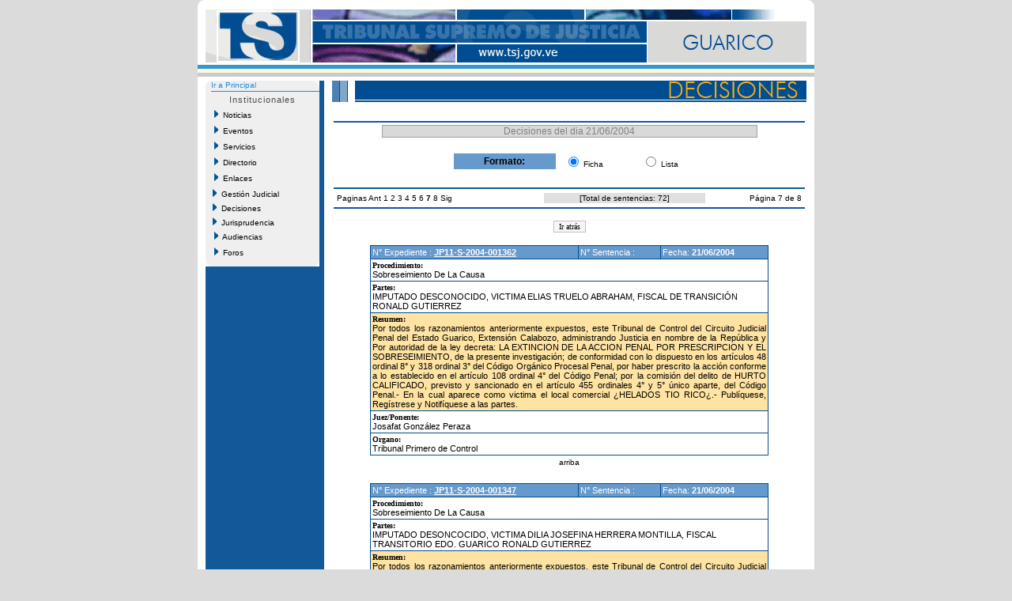

--- FILE ---
content_type: text/html
request_url: http://guarico.tsj.gob.ve/decisiones/decisiones_dia.asp?instituto=&fc=21/06/2004&id=012&pagina=7
body_size: 41863
content:

<!DOCTYPE HTML PUBLIC "-//W3C//DTD HTML 4.01 Transitional//EN">

<html>
<head>
	<title>Decisiones del dia 21/06/2004 - TSJ</title>
</head>
<DIV ID="overDiv" STYLE="position:absolute; visibility:hide; z-index: 1;"></DIV>
<!-- style -->
<link rel="StyleSheet" href="/style/tsjstyle.css" type="text/css">
<!-- javascript -->
<script language="JavaScript1.2" src="/js/menuprincipal.js" type=""></script>
<script language="JavaScript">
	function openWinScroll(popup_url,name,width,height) 
	{
	var size = ',width=' + width + ',height=' + height;
	var posicion = ",left="+Math.round(screen.availWidth/4)+",top="+Math.round(screen.availHeight/4);
	var popUp=window.open(popup_url,name,'resizable=yes,menubar=no,location=no,toolbar=no,status=no,scrollbars=yes,directories=no,'+size+posicion);
	popUp.opener=self;
	}
</script>	
<body>

	<script language="JavaScript1.2">
    function new_formato()
	  {
       window.location.href="decisiones_dia_ant.asp?instituto=&fc=21/06/2004&id=012&b=&pagina=7";
	  }

	</script>
<table align="center" width="780" cellpadding="0" cellspacing="0" border="0" bgcolor="#ffffff">
  <tr><td colspan="5"><table cellpadding="0" cellspacing="0" width="780">
	<tr>
	  <td>
	    <table cellpadding="0" cellspacing="0" width="100%">
			<tr>
				<td bgcolor="#FFFFFF" height="12" width="15"><img src="/imagenes/esq_sup_izq.gif" alt="" width="10" height="12" border="0"></td>
				<td bgcolor="#FFFFFF" height="12" width="730"></td>		
				<td bgcolor="#FFFFFF" height="12" width="15" align="right"><img src="/imagenes/esq_sup_der.gif" alt="" width="10" height="12" border="0"></td>		
			</tr>
			<tr>
			  <td colspan="3" align="center" bgcolor="#ffffff"><img border="0" src="/imagenes/012.gif"></td>
			</tr>	
		</table>
	  </td>
	</tr>
	<tr>
	  <td bgcolor="#ffffff" height="3"></td>
	</tr>
	<tr>
	  <td bgcolor="#3399cc" height="5"></td>
	</tr>
	<tr>
	  <td bgcolor="#fcf9e2" height="5"></td>
	</tr>
	<tr>
	  <td bgcolor="#c9c9c9" height="5"></td>
	</tr>
</table></td></tr>
    <!-- fila separacion -->
    <tr><td colspan="5" bgcolor="#ffffff" height="5"></td></tr>
  <tr>
  <!-- columna separacion 1 -->
	  <td width="10" bgcolor="#ffffff"></td>
  <!-- columna izquierda -->
      <td width="150" valign="top" bgcolor="#125999">	<table cellspacing="0" cellpadding="0" class="recomiendame" border="0">


	<!-- esquinas de fondo gris -->
	<tr>
		<td rowspan="15" height="7" valign="top"><img src="/Imagenes/menuprincipal_esq_sup_izq.gif" alt="" width="7" height="7" border="0"></td>
		<td width="130" align="center"></td>
		<td rowspan="15" valign="top" height="7" align="Right"><img src="/Imagenes/menuprincipal_esq_sup_der.gif" alt="" width="7" height="7" border="0"></td>							
	</tr>	
	
	<tr><td colspan="3" class="tsjdecimenu10blul"><a href="/estado.asp?id=012">Ir a Principal</a></td></tr>
	<tr><td height="2"></td></tr>
	<tr><td colspan="3" height="1" bgcolor="#1e8adb"></td></tr>
	
	<!-- fin de esquinas de fondo gris -->
	<tr>
		<td class="tituloshome" align="center" height="20">Institucionales</td>
	</tr>
	<!-- nuevo menu -->
	<tr>
	<td height="20"><span id="Nav"><a href="/noticias/noticias.asp?id=012&id2="><img src="/Imagenes/portaltsj_menuflecha02.gif" width="5" height="10" border="0">&nbsp;&nbsp;Noticias</a></span></td>
	</tr>
	<tr>
	<td height="20"><span id="Nav"><a href="/lista_eventos.asp?id=012&id2="><img src="/Imagenes/portaltsj_menuflecha02.gif" width="5" height="10" border="0">&nbsp;&nbsp;Eventos</a></span></td>
	</tr>	
	<tr>
	<td height="20"><span id="Nav"><a href="/lista_servicios.asp?id=012&id2="><img src="/Imagenes/portaltsj_menuflecha02.gif" width="5" height="10" border="0">&nbsp;&nbsp;Servicios</a></span></td>
	</tr>
		<tr>
	<td height="20"><span id="Nav"><a href="/directorio_judicial.asp?id=012"><img src="/Imagenes/portaltsj_menuflecha02.gif" width="5" height="10" border="0">&nbsp;&nbsp;Directorio</a></span></td>
	</tr>
	<tr>
	<td height="20"><span id="Nav"><a href="/lista_enlaces.asp?id=012&id2="><img src="/Imagenes/portaltsj_menuflecha02.gif" width="5" height="10" border="0">&nbsp;&nbsp;Enlaces</a></span></td>
	</tr>	
<!-- 	<tr>
	<td height="20"><span id="Nav"><a href="/gestion/gestion.asp?id=012"><img src="/Imagenes/portaltsj_menuflecha02.gif" width="5" height="10" border="0">&nbsp;&nbsp;Gesti�n Judicial</a></span></td>
	</tr> -->
    <tr>
	  <td><div id="masterdiv"><div onmouseover="this.className='gt1'" onmouseout="this.className='gt0'" class="gt0" onclick="SwitchMenu('sub0')"><img src="/Imagenes/portaltsj_menuflecha02.gif" width="5" height="10" border="0">&nbsp;&nbsp;Gesti�n Judicial</div>
	     <span class="submenu" id="sub0">
		 &nbsp;&nbsp;&nbsp;&nbsp;<a href="/gestion/gestion.asp?id=012">Gesti�n</a><br>
		 &nbsp;&nbsp;&nbsp;&nbsp;<a href="/gestion/audiencias_suspendidas.asp?id=012">Audiencias</a><br>
		 &nbsp;&nbsp;&nbsp;&nbsp;<a href="/gestion/gestion_detallada.asp?id=012">Gesti�n Detallada</a></span>
	</div></td>
   </tr>

    <tr>
	  <td><div id="masterdiv"><div onmouseover="this.className='gt1'" onmouseout="this.className='gt0'" class="gt0" onclick="SwitchMenu('sub1')"><img src="/Imagenes/portaltsj_menuflecha02.gif" width="5" height="10" border="0">&nbsp;&nbsp;Decisiones</div>
	     <span class="submenu" id="sub1">
		 &nbsp;&nbsp;&nbsp;&nbsp;<a href="/decisiones/ultimas_decisiones.asp?id=012">Ultimas Decisiones</a><br>
		 &nbsp;&nbsp;&nbsp;&nbsp;<a href="/decisiones/decisiones_fecha.asp?id=012&id2=">Por Fecha</a><br>
		 &nbsp;&nbsp;&nbsp;&nbsp;<a href="/decisiones/decisiones_criterios.asp?id=012&id2=">M�ltiples Criterios</a><br>
		 &nbsp;&nbsp;&nbsp;&nbsp;<a href="/decisiones/decisiones_tribunal.asp?id=012&id2=">Por Tribunal</a></span>
	</div></td>
   </tr>
		   <tr>
	  <td><div id="masterdiv"><div onmouseover="this.className='gt1'" onmouseout="this.className='gt0'" class="gt0" onclick="SwitchMenu('sub2')"><img src="/Imagenes/portaltsj_menuflecha02.gif" width="5" height="10" border="0">&nbsp;&nbsp;Jurisprudencia</div>
	     <span class="submenu" id="sub2">
		 &nbsp;&nbsp;&nbsp;&nbsp;<a href="/jurisprudencias/jurisprudencia_fecha.asp?id=012&id2=">Por Fecha</a><br>
		 &nbsp;&nbsp;&nbsp;&nbsp;<a href="/jurisprudencias/indice_tematico.asp?id=012&id2=">Indice Tem�tico</a><br>
		 &nbsp;&nbsp;&nbsp;&nbsp;<a href="/jurisprudencias/jurisprudencia_criterios.asp?id=012&id2=">M�ltiples Criterios</a></span>
	</div></td>
   </tr>
	<tr>
	<td height="20"><span id="Nav"><a href="/audiencias/audiencias.asp?id=012"><img src="/Imagenes/portaltsj_menuflecha02.gif" width="5" height="10" border="0">&nbsp;&nbsp;Audiencias</a></span></td>
	</tr>
	<tr>
	<td height="20"><span id="Nav"><a href="/foros/foros.asp?id=012"><img src="/Imagenes/portaltsj_menuflecha02.gif" width="5" height="10" border="0">&nbsp;&nbsp;Foros</a></span></td>
	</tr>
	<!-- esquinas de fondo gris -->				
	<tr>
		<td rowspan="15" height="7" valign="top" class="recomiendame"><img src="/Imagenes/menuprincipal_esq_inf_izq.gif" alt="" width="7" height="7" border="0"></td>
		<td align="center"></td>
		<td rowspan="15" valign="top" height="7" class="recomiendame" align="Right"><img src="/Imagenes/menuprincipal_esq_inf_der.gif" alt="" width="7" height="7" border="0"></td>							
	</tr>
	<!-- fin de esquinas de fondo gris -->
</table>
</td>
  <!-- columna separacion 2 -->
	  <td width="10" bgcolor="#ffffff"></td>

<!-- central -->
  <td width="600" valign="top">
    <table cellpadding="0" cellspacing="0" width="100%">
	  <tr>
	    <!-- imagen superior -->
	    <td><img src="/imagenes/inter_deci.gif" border="0"></td>
	  </tr>
	  <tr>
	    <!-- cuerpo -->
	    <td valign="top">
		  <table width="100%" border="0">
		    <tr><td height="20"></td></tr>
			<tr><td bgcolor="#125999"></td></tr>
			<tr>
			  <td align="center">
			    <table cellpadding="0" cellspacing="1" bgcolor="#a0a0a0" width="80%">
			      <tr>
					<td align="center" bgcolor="#d9d9d9" class="tsjdecititulo12gry">Decisiones del dia 21/06/2004</td>
				  </tr>
				 </table>	
				 <br>
			 <table border="0" width="50%">
		   	  <tr>
			    <td bgcolor="#6699cc" width="45%" align="center" class="tsjdecimenu12blk"><b>Formato:</b></td>
			    <td class="tsjcasosentencia10blk" bgcolor="#ffffff" align="center"><input type="Radio" name="formato" checked>&nbsp;Ficha</td>
				<td width="25"></td>
			    <td class="tsjcasosentencia10blk" bgcolor="#ffffff" align="center"><input type="Radio" name="formato" onclick="new_formato();">&nbsp;Lista</td>
			  </tr>
			 </table>
			 <br>
			  </td>
			</tr>
			
			<tr><td bgcolor="#125999"></td></tr>
			<!-- inicio pagineo -->
						   <tr><td>
	  <table border="0" width="100%" class="tsjdecimenu10blk">
	   		 
	    <tr>
	   <td>
	   <a>Paginas </a>	   
   	   
	         <a href="decisiones_dia.asp?instituto=&fc=21/06/2004&id=012&pagina=6">Ant</a>
	   
             <a href="decisiones_dia.asp?instituto=&fc=21/06/2004&id=012&pagina=1">1</a>
		   
             <a href="decisiones_dia.asp?instituto=&fc=21/06/2004&id=012&pagina=2">2</a>
		   
             <a href="decisiones_dia.asp?instituto=&fc=21/06/2004&id=012&pagina=3">3</a>
		   
             <a href="decisiones_dia.asp?instituto=&fc=21/06/2004&id=012&pagina=4">4</a>
		   
             <a href="decisiones_dia.asp?instituto=&fc=21/06/2004&id=012&pagina=5">5</a>
		   
             <a href="decisiones_dia.asp?instituto=&fc=21/06/2004&id=012&pagina=6">6</a>
		   	 
             <a><b>7</b></a>		   
   		   
             <a href="decisiones_dia.asp?instituto=&fc=21/06/2004&id=012&pagina=8">8</a>
		   
	   <a href="decisiones_dia.asp?instituto=&fc=21/06/2004&id=012&pagina=8">Sig </a>
	   	   
	   </td>
       <td align="center" bgcolor="#e0e0e0">[<a>Total de sentencias: 72</a>]</td>
       <td align="right"><a>P�gina 7 de 8</a></td>
		</tr>
		 

	  </table>
	</td>
  </tr>

							   </td></tr>
			<!-- fin pagineo -->
			<tr><td bgcolor="#125999"></td></tr>

			<tr><td height="10"></td></tr>
			
			<tr><td class="tsjjuridia11blk" align="center"><input onclick="history.back()" type="Button" value="Ir atr�s"></td></tr>
			 
			<tr><td height="10"></td></tr>

			<!-- tabla imprime la ficha de sentencia -->
			
			<tr>
			  <td align="center">
				
                   <table bgcolor="#004d92" cellspacing="1" cellpadding="2" width="85%" align="center">
					    <tr>
						  
					      <td bgcolor="#6699cc" class="tsjdecititulo11wht">N� Expediente :
								<a href="/DECISIONES/2004/JUNIO/371-21-JP11-S-2004-001362-.HTML" name="JP11-S-2004-001362" target="_blank" title="Ver Documento de la Sentencia"><b>JP11-S-2004-001362</b></a>
							
						  </td>
						  
						  <td bgcolor="#6699cc" class="tsjdecititulo11wht">N� Sentencia :
							
								<a href="/DECISIONES/2004/JUNIO/371-21-JP11-S-2004-001362-.HTML" target="_blank" title="Ver Documento de la Sentencia"><b></b></a>
							
						  </td>
						  
						  <td bgcolor="#6699cc" class="tsjdecititulo11wht">Fecha: <b>21/06/2004</b></td>
						</tr>

					  
					<tr>
					  <td class="tsjjuridia11blk" bgcolor="#ffffff" colspan="3"><font face="verdana" size="1"><b>Procedimiento:</b></font><br>Sobreseimiento De La Causa</td>
					</tr>
					
					<tr>
					  <td class="tsjjuridia11blk" bgcolor="#ffffff" colspan="3"><font face="verdana" size="1"><b>Partes:</b></font><br>IMPUTADO DESCONOCIDO, VICTIMA ELIAS TRUELO ABRAHAM, FISCAL DE TRANSICI�N RONALD GUTIERREZ</td>
					</tr>
					
					  
					<tr>
						<td colspan="3" class="tsjjuridia11blk" bgcolor="#ffe3a2">
						<font face="verdana" size="1"><b>Resumen:</b></font><br>
						
								<a href="/DECISIONES/2004/JUNIO/371-21-JP11-S-2004-001362-.HTML" target="_blank" title="Ver Documento de la Sentencia" ><div align="justify">	Por todos los razonamientos anteriormente expuestos, este Tribunal de Control del Circuito Judicial Penal del Estado Guarico, Extensi�n Calabozo, administrando Justicia en nombre de la Rep�blica y Por autoridad de la ley decreta: LA EXTINCION DE LA ACCION PENAL POR PRESCRIPCION Y EL  SOBRESEIMIENTO, de la presente investigaci�n; de conformidad con lo dispuesto en los art�culos  48 ordinal 8� y 318 ordinal 3� del C�digo Org�nico Procesal Penal, por haber prescrito la acci�n conforme a lo establecido en el art�culo 108 ordinal 4� del C�digo Penal; por la comisi�n del delito de  HURTO CALIFICADO, previsto y sancionado en el art�culo 455 ordinales 4� y 5� �nico aparte, del C�digo Penal.-  En la cual aparece como victima el local comercial  �HELADOS TIO RICO�.-
	Publ�quese, Reg�strese y Notif�quese a las partes.
</div></a>
							
						</td>
					</tr>
					  
					<tr>
						<td colspan="3" class="tsjjuridia11blk" bgcolor="#ffffff">
						<font face="verdana" size="1"><b>Juez/Ponente:</b></font><br>
							<a href="/jueces.asp?juez=656&id=012"  title="Ver Detalle del Juez">Josafat Gonz�lez Peraza</a>
						</td>
					</tr>
					  
					<tr>
						<td colspan="3" class="tsjjuridia11blk" bgcolor="#ffffff">
						<font face="verdana" size="1"><b>Organo:</b></font><br>
						<a href="instituciones.asp?instituto=284&id=012">Tribunal Primero de Control</a>
						</td>
					</tr>
					
			      </table>
				  <table align="center">
				    <td class="tsjdecimenu10blk a"><a href= #top>arriba</a></td>
				  </table>
				  <br>
				
                   <table bgcolor="#004d92" cellspacing="1" cellpadding="2" width="85%" align="center">
					    <tr>
						  
					      <td bgcolor="#6699cc" class="tsjdecititulo11wht">N� Expediente :
								<a href="/DECISIONES/2004/JUNIO/371-21-JP11-S-2004-001347-.HTML" name="JP11-S-2004-001347" target="_blank" title="Ver Documento de la Sentencia"><b>JP11-S-2004-001347</b></a>
							
						  </td>
						  
						  <td bgcolor="#6699cc" class="tsjdecititulo11wht">N� Sentencia :
							
								<a href="/DECISIONES/2004/JUNIO/371-21-JP11-S-2004-001347-.HTML" target="_blank" title="Ver Documento de la Sentencia"><b></b></a>
							
						  </td>
						  
						  <td bgcolor="#6699cc" class="tsjdecititulo11wht">Fecha: <b>21/06/2004</b></td>
						</tr>

					  
					<tr>
					  <td class="tsjjuridia11blk" bgcolor="#ffffff" colspan="3"><font face="verdana" size="1"><b>Procedimiento:</b></font><br>Sobreseimiento De La Causa</td>
					</tr>
					
					<tr>
					  <td class="tsjjuridia11blk" bgcolor="#ffffff" colspan="3"><font face="verdana" size="1"><b>Partes:</b></font><br>IMPUTADO DESONCOCIDO, VICTIMA DILIA JOSEFINA HERRERA MONTILLA, FISCAL TRANSITORIO EDO. GUARICO RONALD GUTIERREZ</td>
					</tr>
					
					  
					<tr>
						<td colspan="3" class="tsjjuridia11blk" bgcolor="#ffe3a2">
						<font face="verdana" size="1"><b>Resumen:</b></font><br>
						
								<a href="/DECISIONES/2004/JUNIO/371-21-JP11-S-2004-001347-.HTML" target="_blank" title="Ver Documento de la Sentencia" ><div align="justify">Por todos los razonamientos anteriormente expuestos, este Tribunal de Control del Circuito Judicial Penal del Estado Guarico, Extensi�n Calabozo, administrando Justicia en nombre de la Rep�blica y Por autoridad de la Ley DECRETA LA EXTINCION DE LA ACCION PENAL POR PRESCRIPCION Y EL  SOBRESEIMIENTO, de la presente investigaci�n; de conformidad con lo dispuesto en los art�culos  48 ordinal 8� y 318 ordinal 3� del C�digo Org�nico Procesal Penal, por haber prescrito la acci�n conforme a lo establecido en el art�culo 108 ordinal 5� del C�digo Penal; por la comisi�n del delito de DEVALIJAMIENTO DE VEHICULO, previsto y sancionado en el art�culo 358 �ltimo aparte del C�digo Penal.
 	 En la cual aparece como victima  la ciudadana DILIA JOSEFINA HERRERA MONTILLA. C.I. 2.230.413.

	Publ�quese, Reg�strese y Notif�quese a las partes.
</div></a>
							
						</td>
					</tr>
					  
					<tr>
						<td colspan="3" class="tsjjuridia11blk" bgcolor="#ffffff">
						<font face="verdana" size="1"><b>Juez/Ponente:</b></font><br>
							<a href="/jueces.asp?juez=656&id=012"  title="Ver Detalle del Juez">Josafat Gonz�lez Peraza</a>
						</td>
					</tr>
					  
					<tr>
						<td colspan="3" class="tsjjuridia11blk" bgcolor="#ffffff">
						<font face="verdana" size="1"><b>Organo:</b></font><br>
						<a href="instituciones.asp?instituto=284&id=012">Tribunal Primero de Control</a>
						</td>
					</tr>
					
			      </table>
				  <table align="center">
				    <td class="tsjdecimenu10blk a"><a href= #top>arriba</a></td>
				  </table>
				  <br>
				
                   <table bgcolor="#004d92" cellspacing="1" cellpadding="2" width="85%" align="center">
					    <tr>
						  
					      <td bgcolor="#6699cc" class="tsjdecititulo11wht">N� Expediente :
								<a href="/DECISIONES/2004/JUNIO/371-21-JP11-S-2004-001315-.HTML" name="JP11-S-2004-001315" target="_blank" title="Ver Documento de la Sentencia"><b>JP11-S-2004-001315</b></a>
							
						  </td>
						  
						  <td bgcolor="#6699cc" class="tsjdecititulo11wht">N� Sentencia :
							
								<a href="/DECISIONES/2004/JUNIO/371-21-JP11-S-2004-001315-.HTML" target="_blank" title="Ver Documento de la Sentencia"><b></b></a>
							
						  </td>
						  
						  <td bgcolor="#6699cc" class="tsjdecititulo11wht">Fecha: <b>21/06/2004</b></td>
						</tr>

					  
					<tr>
					  <td class="tsjjuridia11blk" bgcolor="#ffffff" colspan="3"><font face="verdana" size="1"><b>Procedimiento:</b></font><br>Sobreseimiento De La Causa</td>
					</tr>
					
					<tr>
					  <td class="tsjjuridia11blk" bgcolor="#ffffff" colspan="3"><font face="verdana" size="1"><b>Partes:</b></font><br>IMPUTADO DESCONOCIDO, VICTIMA EL HALABI HAZAA, FISCAL TRANSITORIO EDO. GUARICO RONALD GUTIERREZ</td>
					</tr>
					
					  
					<tr>
						<td colspan="3" class="tsjjuridia11blk" bgcolor="#ffe3a2">
						<font face="verdana" size="1"><b>Resumen:</b></font><br>
						
								<a href="/DECISIONES/2004/JUNIO/371-21-JP11-S-2004-001315-.HTML" target="_blank" title="Ver Documento de la Sentencia" ><div align="justify">Por todos los razonamientos anteriormente expuestos, este Tribunal de Control del Circuito Judicial Penal del Estado Guarico, Extensi�n Calabozo, administrando Justicia en nombre de la Rep�blica y Por autoridad de la ley DECRETA LA EXTINCION DE LA ACCION PENAL POR PRESCRIPCION Y EL SOBRESEIMIENTO en la presente investigaci�n; de conformidad con lo dispuesto en los art�culos  48 ordinal 8� y 318 ordinal 3� del C�digo Org�nico Procesal Penal, por haber prescrito la acci�n conforme a lo establecido en el art�culo 108 ordinal 5� del C�digo Penal; por la comisi�n del delito de  HURTO SIMPLE, previsto y sancionado en el encabezamiento del art�culo 453 del C�digo Penal.  En la cual aparece como victima el ciudadano EL HALABI HAZZAA.-

	Publ�quese, Reg�strese y Notif�quese a las partes.
</div></a>
							
						</td>
					</tr>
					  
					<tr>
						<td colspan="3" class="tsjjuridia11blk" bgcolor="#ffffff">
						<font face="verdana" size="1"><b>Juez/Ponente:</b></font><br>
							<a href="/jueces.asp?juez=656&id=012"  title="Ver Detalle del Juez">Josafat Gonz�lez Peraza</a>
						</td>
					</tr>
					  
					<tr>
						<td colspan="3" class="tsjjuridia11blk" bgcolor="#ffffff">
						<font face="verdana" size="1"><b>Organo:</b></font><br>
						<a href="instituciones.asp?instituto=284&id=012">Tribunal Primero de Control</a>
						</td>
					</tr>
					
			      </table>
				  <table align="center">
				    <td class="tsjdecimenu10blk a"><a href= #top>arriba</a></td>
				  </table>
				  <br>
				
                   <table bgcolor="#004d92" cellspacing="1" cellpadding="2" width="85%" align="center">
					    <tr>
						  
					      <td bgcolor="#6699cc" class="tsjdecititulo11wht">N� Expediente :
								<a href="/DECISIONES/2004/JUNIO/371-21-JP11-S-2004-001339-.HTML" name="JP11-S-2004-001339" target="_blank" title="Ver Documento de la Sentencia"><b>JP11-S-2004-001339</b></a>
							
						  </td>
						  
						  <td bgcolor="#6699cc" class="tsjdecititulo11wht">N� Sentencia :
							
								<a href="/DECISIONES/2004/JUNIO/371-21-JP11-S-2004-001339-.HTML" target="_blank" title="Ver Documento de la Sentencia"><b></b></a>
							
						  </td>
						  
						  <td bgcolor="#6699cc" class="tsjdecititulo11wht">Fecha: <b>21/06/2004</b></td>
						</tr>

					  
					<tr>
					  <td class="tsjjuridia11blk" bgcolor="#ffffff" colspan="3"><font face="verdana" size="1"><b>Procedimiento:</b></font><br>Sobreseimiento De La Causa</td>
					</tr>
					
					<tr>
					  <td class="tsjjuridia11blk" bgcolor="#ffffff" colspan="3"><font face="verdana" size="1"><b>Partes:</b></font><br>IMPUTADO DESCONOCIDO, VICTIMA JORGE ANTONIO MILANO, FISCAL TRANSITORIO EDO. GUARICO RONALD GUTIERREZ</td>
					</tr>
					
					  
					<tr>
						<td colspan="3" class="tsjjuridia11blk" bgcolor="#ffe3a2">
						<font face="verdana" size="1"><b>Resumen:</b></font><br>
						
								<a href="/DECISIONES/2004/JUNIO/371-21-JP11-S-2004-001339-.HTML" target="_blank" title="Ver Documento de la Sentencia" ><div align="justify">	Por todos los razonamientos anteriormente expuestos, este Tribunal de Control del Circuito Judicial Penal del Estado Guarico, Extensi�n Calabozo, administrando Justicia en nombre de la Rep�blica y Por autoridad de la ley decreta: LA EXTINCION DE LA ACCION PENAL POR PRESCRIPCION Y EL  SOBRESEIMIENTO, de la presente investigaci�n; de conformidad con lo dispuesto en los art�culos  48 ordinal 8� y 318 ordinal 3� del C�digo Org�nico Procesal Penal, por haber prescrito la acci�n conforme a lo establecido en el art�culo 108 ordinal 4� del C�digo Penal; por la comisi�n del delito de  HURTO CALIFICADO, previsto y sancionado en el art�culo 455 ordinal 4� del C�digo Penal.- En la cual aparece como victima el FONDO DE INVESTIGACIONES AGROPECUARIAS (FONAIAP).-
	Publ�quese, Reg�strese y Notif�quese a las partes.
</div></a>
							
						</td>
					</tr>
					  
					<tr>
						<td colspan="3" class="tsjjuridia11blk" bgcolor="#ffffff">
						<font face="verdana" size="1"><b>Juez/Ponente:</b></font><br>
							<a href="/jueces.asp?juez=656&id=012"  title="Ver Detalle del Juez">Josafat Gonz�lez Peraza</a>
						</td>
					</tr>
					  
					<tr>
						<td colspan="3" class="tsjjuridia11blk" bgcolor="#ffffff">
						<font face="verdana" size="1"><b>Organo:</b></font><br>
						<a href="instituciones.asp?instituto=284&id=012">Tribunal Primero de Control</a>
						</td>
					</tr>
					
			      </table>
				  <table align="center">
				    <td class="tsjdecimenu10blk a"><a href= #top>arriba</a></td>
				  </table>
				  <br>
				
                   <table bgcolor="#004d92" cellspacing="1" cellpadding="2" width="85%" align="center">
					    <tr>
						  
					      <td bgcolor="#6699cc" class="tsjdecititulo11wht">N� Expediente :
								<a href="/DECISIONES/2004/JUNIO/356-21-JP01-S-2004-001121-.HTML" name="JP01-S-2004-001121" target="_blank" title="Ver Documento de la Sentencia"><b>JP01-S-2004-001121</b></a>
							
						  </td>
						  
						  <td bgcolor="#6699cc" class="tsjdecititulo11wht">N� Sentencia :
							
								<a href="/DECISIONES/2004/JUNIO/356-21-JP01-S-2004-001121-.HTML" target="_blank" title="Ver Documento de la Sentencia"><b></b></a>
							
						  </td>
						  
						  <td bgcolor="#6699cc" class="tsjdecititulo11wht">Fecha: <b>21/06/2004</b></td>
						</tr>

					  
					<tr>
					  <td class="tsjjuridia11blk" bgcolor="#ffffff" colspan="3"><font face="verdana" size="1"><b>Procedimiento:</b></font><br>Sobreseimiento De La Causa</td>
					</tr>
					
					<tr>
					  <td class="tsjjuridia11blk" bgcolor="#ffffff" colspan="3"><font face="verdana" size="1"><b>Partes:</b></font><br>ACUSADOS: YOURFRAY RAFAEL PI�ERO 8REO), JORGE RAFAEL RODR�GUEZ (REO), CRUZ ALFREDO GUARENGUAN (REO), V�CTIMA: LA ADMINISTRACI�N DE JUSTICIA, FISCAL DEL MINISTERIO P�BLICA N�04. ABG. LUZ PALACIOS MATERANO, DEFENSORA P�BLICA ABG. JUDITH AINAGAS.</td>
					</tr>
					
					  
					<tr>
						<td colspan="3" class="tsjjuridia11blk" bgcolor="#ffe3a2">
						<font face="verdana" size="1"><b>Resumen:</b></font><br>
						
								<a href="/DECISIONES/2004/JUNIO/356-21-JP01-S-2004-001121-.HTML" target="_blank" title="Ver Documento de la Sentencia" ><div align="justify">
                                       DISPOSITIVA
Por las razones de hecho y de derecho que anteceden, este Tribunal Tercero de Control del Circuito Judicial Penal de San Juan de los Morros del Estado Gu�rico, administrando Justicia en nombre de la Rep�blica y por autoridad de la Ley, decreta el SOBRESEIMIENTO DE LA PRESENTE CAUSA, con fundamento en lo dispuesto en el ordinal 1� del art�culo 318 del C�digo Org�nico Procesal Penal, al haberse determinado que el hecho objeto de la investigaci�n,  iniciada contra los ciudadanos GUAREGUAN CRUZ ALFREDO, RODRIGUEZ JORGE RAFAEL Y PI�ERO MORENO YOURFRAY RAFAEL, no se realiz�. En consecuencia, se declara CON LUGAR la solicitud de la Fiscal  Cuarta del Ministerio P�blico.

	Reg�strese, publ�quese, notif�quese, d�jese copia y en su oportunidad legal arch�vese la causa.
              LA JUEZ,

SANDRA MENDOZA HENRIQUEZ
                                                                           LA SECRETARIA,

                            .....</div></a>
							
						</td>
					</tr>
					  
					<tr>
						<td colspan="3" class="tsjjuridia11blk" bgcolor="#ffffff">
						<font face="verdana" size="1"><b>Juez/Ponente:</b></font><br>
							<a href="/jueces.asp?juez=641&id=012"  title="Ver Detalle del Juez">Sandra Mendoza</a>
						</td>
					</tr>
					  
					<tr>
						<td colspan="3" class="tsjjuridia11blk" bgcolor="#ffffff">
						<font face="verdana" size="1"><b>Organo:</b></font><br>
						<a href="instituciones.asp?instituto=272&id=012">Tribunal Tercero de Control</a>
						</td>
					</tr>
					
			      </table>
				  <table align="center">
				    <td class="tsjdecimenu10blk a"><a href= #top>arriba</a></td>
				  </table>
				  <br>
				
                   <table bgcolor="#004d92" cellspacing="1" cellpadding="2" width="85%" align="center">
					    <tr>
						  
					      <td bgcolor="#6699cc" class="tsjdecititulo11wht">N� Expediente :
								<a href="/DECISIONES/2004/JUNIO/379-21-6996-04-02.HTML" name="6996-04" target="_blank" title="Ver Documento de la Sentencia"><b>6996-04</b></a>
							
						  </td>
						  
						  <td bgcolor="#6699cc" class="tsjdecititulo11wht">N� Sentencia :
							
								<a href="/DECISIONES/2004/JUNIO/379-21-6996-04-02.HTML" target="_blank" title="Ver Documento de la Sentencia"><b>02</b></a>
							
						  </td>
						  
						  <td bgcolor="#6699cc" class="tsjdecititulo11wht">Fecha: <b>21/06/2004</b></td>
						</tr>

					  
					<tr>
					  <td class="tsjjuridia11blk" bgcolor="#ffffff" colspan="3"><font face="verdana" size="1"><b>Procedimiento:</b></font><br>Unicos Y Universales Herederos</td>
					</tr>
					
					<tr>
					  <td class="tsjjuridia11blk" bgcolor="#ffffff" colspan="3"><font face="verdana" size="1"><b>Partes:</b></font><br>FIDENCIA ROSALIA SOTO DE PULIDO, MIGUEL FRANCISCO PULIDO MENDOZA, GREMARI YUDITH PULIDO SOTO, BETZY ARLENI PULIDO SOTO, IRENE ROSALIA PULIDO SOTO Y YENNYS ZORAIDA PULIDO SOTO</td>
					</tr>
					
					  
					<tr>
						<td colspan="3" class="tsjjuridia11blk" bgcolor="#ffe3a2">
						<font face="verdana" size="1"><b>Resumen:</b></font><br>
						
								<a href="/DECISIONES/2004/JUNIO/379-21-6996-04-02.HTML" target="_blank" title="Ver Documento de la Sentencia" ><div align="justify">Por  todo lo anteriormente  expuesto, este TRIBUNAL  DE PRIMERA INSTANCIA, CIVIL, MERCANTIL, AGRARIO, DEL TRABAJO Y DEL TRANSITO DE LA CIRCUNSCRIPCION JUDICIAL DEL ESTADO GUARICO, actuando en su competencia CIVIL  administrando Justicia en Nombre de la REPUBLICA BOLIVARIANA DE VENEZUELA y por Autoridad de la Ley,  DECLARA COMO UNICOS Y UNIVERSALES HEREDEROS DE QUIEN EN VIDA SE LLAMARA  MIGUEL PULIDO RIVAS a su esposa FIDENCIA ROSALIA SOTO DE PULIDO y a sus hijos MIGUEL FRANCISCO, GREMARI YUDITH, BETZY ARLENI, IRENE ROSALIA Y YENNYS ZORAIDA, dejando a salvo expresamente los derechos de terceros, conforme a expresas  disposiciones de la Ley. ASI SE DECIDE. publ�quese, reg�strese y d�jese copia certificada. D�jese constancia en el Libro Diario y en el de solicitudes. Devu�lvase original con sus resultas a los interesados. CUMPLASE, la misma se public� a la 11:30 de la ma�ana 



</div></a>
							
						</td>
					</tr>
					  
					<tr>
						<td colspan="3" class="tsjjuridia11blk" bgcolor="#ffffff">
						<font face="verdana" size="1"><b>Juez/Ponente:</b></font><br>
							<a href="/jueces.asp?juez=1062&id=012"  title="Ver Detalle del Juez">Jos� Elias Changir</a>
						</td>
					</tr>
					  
					<tr>
						<td colspan="3" class="tsjjuridia11blk" bgcolor="#ffffff">
						<font face="verdana" size="1"><b>Organo:</b></font><br>
						<a href="instituciones.asp?instituto=291&id=012">Juzgado de Primera Instancia en lo Civil, Mercantil, Agrario y Tr�nsito</a>
						</td>
					</tr>
					
			      </table>
				  <table align="center">
				    <td class="tsjdecimenu10blk a"><a href= #top>arriba</a></td>
				  </table>
				  <br>
				
                   <table bgcolor="#004d92" cellspacing="1" cellpadding="2" width="85%" align="center">
					    <tr>
						  
					      <td bgcolor="#6699cc" class="tsjdecititulo11wht">N� Expediente :
								<a href="/DECISIONES/2004/JUNIO/391-21-02-3402-.HTML" name="02-3402" target="_blank" title="Ver Documento de la Sentencia"><b>02-3402</b></a>
							
						  </td>
						  
						  <td bgcolor="#6699cc" class="tsjdecititulo11wht">N� Sentencia :
							
								<a href="/DECISIONES/2004/JUNIO/391-21-02-3402-.HTML" target="_blank" title="Ver Documento de la Sentencia"><b></b></a>
							
						  </td>
						  
						  <td bgcolor="#6699cc" class="tsjdecititulo11wht">Fecha: <b>21/06/2004</b></td>
						</tr>

					  
					<tr>
					  <td class="tsjjuridia11blk" bgcolor="#ffffff" colspan="3"><font face="verdana" size="1"><b>Procedimiento:</b></font><br>Cobro De Bolivares (Laboral)</td>
					</tr>
					
					<tr>
					  <td class="tsjjuridia11blk" bgcolor="#ffffff" colspan="3"><font face="verdana" size="1"><b>Partes:</b></font><br>  JOHNNIE ALEXANDER PATI�O BECERRA CONTRA    HOTEL EL TRIUNFO  </td>
					</tr>
					
					  
					<tr>
						<td colspan="3" class="tsjjuridia11blk" bgcolor="#ffe3a2">
						<font face="verdana" size="1"><b>Resumen:</b></font><br>
						
								<a href="/DECISIONES/2004/JUNIO/391-21-02-3402-.HTML" target="_blank" title="Ver Documento de la Sentencia" ><div align="justify">Se Neg� pedimento de conformidad con lo establecido en el art�culo 101 del C�digo de Procedimiento Civil.-</div></a>
							
						</td>
					</tr>
					  
					<tr>
						<td colspan="3" class="tsjjuridia11blk" bgcolor="#ffffff">
						<font face="verdana" size="1"><b>Juez/Ponente:</b></font><br>
							<a href="/jueces.asp?juez=1061&id=012"  title="Ver Detalle del Juez">Jelisca Jumico Becerra Chang</a>
						</td>
					</tr>
					  
					<tr>
						<td colspan="3" class="tsjjuridia11blk" bgcolor="#ffffff">
						<font face="verdana" size="1"><b>Organo:</b></font><br>
						<a href="instituciones.asp?instituto=300&id=012">Juzgado Primero de Primera Instancia Agraria. Extensi�n Valle de la Pascua.</a>
						</td>
					</tr>
					
			      </table>
				  <table align="center">
				    <td class="tsjdecimenu10blk a"><a href= #top>arriba</a></td>
				  </table>
				  <br>
				
                   <table bgcolor="#004d92" cellspacing="1" cellpadding="2" width="85%" align="center">
					    <tr>
						  
					      <td bgcolor="#6699cc" class="tsjdecititulo11wht">N� Expediente :
								<a href="/DECISIONES/2004/JUNIO/371-21-JP11-S-2004-000217-.HTML" name="JP11-S-2004-000217" target="_blank" title="Ver Documento de la Sentencia"><b>JP11-S-2004-000217</b></a>
							
						  </td>
						  
						  <td bgcolor="#6699cc" class="tsjdecititulo11wht">N� Sentencia :
							
								<a href="/DECISIONES/2004/JUNIO/371-21-JP11-S-2004-000217-.HTML" target="_blank" title="Ver Documento de la Sentencia"><b></b></a>
							
						  </td>
						  
						  <td bgcolor="#6699cc" class="tsjdecititulo11wht">Fecha: <b>21/06/2004</b></td>
						</tr>

					  
					<tr>
					  <td class="tsjjuridia11blk" bgcolor="#ffffff" colspan="3"><font face="verdana" size="1"><b>Procedimiento:</b></font><br>Decision Acordada</td>
					</tr>
					
					<tr>
					  <td class="tsjjuridia11blk" bgcolor="#ffffff" colspan="3"><font face="verdana" size="1"><b>Partes:</b></font><br>FISCALIA 2DA. DEL MINISTERIO PUBLICO</td>
					</tr>
					
					  
					<tr>
						<td colspan="3" class="tsjjuridia11blk" bgcolor="#ffe3a2">
						<font face="verdana" size="1"><b>Resumen:</b></font><br>
						
								<a href="/DECISIONES/2004/JUNIO/371-21-JP11-S-2004-000217-.HTML" target="_blank" title="Ver Documento de la Sentencia" ><div align="justify">Revisadas cono han sido las anteriores actuaciones, contentivas de la causa JP11-S-2004-217. El Tribunal por cuanto observa que la Corte de Apelaciones en decisi�n de fecha 25 de mayo de 2004, declar� no tener materia sobre la cual decidir, en virtud de que las partes no ejercieron el recurso de apelaci�n contra la decisi�n dictada en fecha 09 de febrero del 2004 por �ste Tribunal; es  por lo que en virtud de haber sido resueltas por el �rgano de alzada todas las incidencias presentadas en la presente causa y haber quedado firme dicha decisi�n en la cual  �ste Tribunal declin� su competencia para conocer de la causa, en un Tribunal regido por la ley Org�nica de Protecci�n al Menor y al Adolescente. En consecuencia, se dispone remitir las presentes actuaciones al Tribunal de Control de la Ley Org�nica de Protecci�n al Menor y al Adolescente, con Sede en la Ciudad de San Juan de Los Morros a los efectos del tr�mite de lo solicitado.
	 Notif�quese  a las partes de lo aqu� decidido. Rem�t.....</div></a>
							
						</td>
					</tr>
					  
					<tr>
						<td colspan="3" class="tsjjuridia11blk" bgcolor="#ffffff">
						<font face="verdana" size="1"><b>Juez/Ponente:</b></font><br>
							<a href="/jueces.asp?juez=656&id=012"  title="Ver Detalle del Juez">Josafat Gonz�lez Peraza</a>
						</td>
					</tr>
					  
					<tr>
						<td colspan="3" class="tsjjuridia11blk" bgcolor="#ffffff">
						<font face="verdana" size="1"><b>Organo:</b></font><br>
						<a href="instituciones.asp?instituto=284&id=012">Tribunal Primero de Control</a>
						</td>
					</tr>
					
			      </table>
				  <table align="center">
				    <td class="tsjdecimenu10blk a"><a href= #top>arriba</a></td>
				  </table>
				  <br>
				
                   <table bgcolor="#004d92" cellspacing="1" cellpadding="2" width="85%" align="center">
					    <tr>
						  
					      <td bgcolor="#6699cc" class="tsjdecititulo11wht">N� Expediente :
								<a href="/DECISIONES/2004/JUNIO/356-21-JP01-S-2003-002478-.HTML" name="JP01-S-2003-002478" target="_blank" title="Ver Documento de la Sentencia"><b>JP01-S-2003-002478</b></a>
							
						  </td>
						  
						  <td bgcolor="#6699cc" class="tsjdecititulo11wht">N� Sentencia :
							
								<a href="/DECISIONES/2004/JUNIO/356-21-JP01-S-2003-002478-.HTML" target="_blank" title="Ver Documento de la Sentencia"><b></b></a>
							
						  </td>
						  
						  <td bgcolor="#6699cc" class="tsjdecititulo11wht">Fecha: <b>21/06/2004</b></td>
						</tr>

					  
					<tr>
					  <td class="tsjjuridia11blk" bgcolor="#ffffff" colspan="3"><font face="verdana" size="1"><b>Procedimiento:</b></font><br>Suspencion Condicional Del Proceso</td>
					</tr>
					
					<tr>
					  <td class="tsjjuridia11blk" bgcolor="#ffffff" colspan="3"><font face="verdana" size="1"><b>Partes:</b></font><br>ACUSADO: JOS� FRANCISCO DUR�N LUNA, V�CTIMAS: TOMAS GUTIERREZ FIGUEROA, RAM�N ALEXIS YUSTIS, FISCAL DEL MINISTERIO P�BLICP N� 04 ABG. LUZ PALACIOS MATERANO, DEFENSORA P�BLICA ABG. DANIXA ESPE�A. </td>
					</tr>
					
					  
					<tr>
						<td colspan="3" class="tsjjuridia11blk" bgcolor="#ffe3a2">
						<font face="verdana" size="1"><b>Resumen:</b></font><br>
						
								<a href="/DECISIONES/2004/JUNIO/356-21-JP01-S-2003-002478-.HTML" target="_blank" title="Ver Documento de la Sentencia" ><div align="justify">                                            DISPOSITIVA
	
Por las razones de hecho y de derecho, este Tribunal de Primera Instancia en lo Penal, en funci�n de Control del Circuito Judicial Penal de San Juan de los Morros del Estado Gu�rico, administrando Justicia en nombre de la Rep�blica y por autoridad de la Ley, dicta el siguiente pronunciamiento: 

PRIMERO: ADMITE TOTALMENTE la acusaci�n Fiscal en contra del imputado JOSE FRANCISCO DURAN LUNA, por la comisi�n del delito de LESIONES PERSONALES INTENCIONALES MENOS GRAVES, previsto y sancionado en el art�culo 415 del C�digo Penal, cometido en las circunstancias de modo, lugar y tiempo especificados en la acusaci�n, en perjuicio de los ciudadanos TOMAS GUTIERREZ DISGUEROA y RAM�N ALEXIS YUSTIS P�REZ. Igualmente, se ADMITEN las pruebas ofrecidas por la Vindicta P�blica, por haberse acreditado la necesidad y pertinencia de las mismas en la audiencia preliminar.

SEGUNDO: Declara procedente la SUSPENSI�N CONDICIONAL DEL PROCESO a fa.....</div></a>
							
						</td>
					</tr>
					  
					<tr>
						<td colspan="3" class="tsjjuridia11blk" bgcolor="#ffffff">
						<font face="verdana" size="1"><b>Juez/Ponente:</b></font><br>
							<a href="/jueces.asp?juez=641&id=012"  title="Ver Detalle del Juez">Sandra Mendoza</a>
						</td>
					</tr>
					  
					<tr>
						<td colspan="3" class="tsjjuridia11blk" bgcolor="#ffffff">
						<font face="verdana" size="1"><b>Organo:</b></font><br>
						<a href="instituciones.asp?instituto=272&id=012">Tribunal Tercero de Control</a>
						</td>
					</tr>
					
			      </table>
				  <table align="center">
				    <td class="tsjdecimenu10blk a"><a href= #top>arriba</a></td>
				  </table>
				  <br>
				
                   <table bgcolor="#004d92" cellspacing="1" cellpadding="2" width="85%" align="center">
					    <tr>
						  
					      <td bgcolor="#6699cc" class="tsjdecititulo11wht">N� Expediente :
								<a href="/DECISIONES/2004/JUNIO/362-21-JP01-S-2004-002142-.HTML" name="JP01-S-2004-002142" target="_blank" title="Ver Documento de la Sentencia"><b>JP01-S-2004-002142</b></a>
							
						  </td>
						  
						  <td bgcolor="#6699cc" class="tsjdecititulo11wht">N� Sentencia :
							
								<a href="/DECISIONES/2004/JUNIO/362-21-JP01-S-2004-002142-.HTML" target="_blank" title="Ver Documento de la Sentencia"><b></b></a>
							
						  </td>
						  
						  <td bgcolor="#6699cc" class="tsjdecititulo11wht">Fecha: <b>21/06/2004</b></td>
						</tr>

					  
					<tr>
					  <td class="tsjjuridia11blk" bgcolor="#ffffff" colspan="3"><font face="verdana" size="1"><b>Procedimiento:</b></font><br>Destruccion Droga</td>
					</tr>
					
					<tr>
					  <td class="tsjjuridia11blk" bgcolor="#ffffff" colspan="3"><font face="verdana" size="1"><b>Partes:</b></font><br>MIRLENYS GUEVARA BAUTE (SOLICITANTE)</td>
					</tr>
					
					  
					<tr>
						<td colspan="3" class="tsjjuridia11blk" bgcolor="#ffe3a2">
						<font face="verdana" size="1"><b>Resumen:</b></font><br>
						
								<a href="/DECISIONES/2004/JUNIO/362-21-JP01-S-2004-002142-.HTML" target="_blank" title="Ver Documento de la Sentencia" ><div align="justify">Este Tribunal acuerda que se llevar� a efecto la incineraci�n de   26 gramos de coca�na base diluida con almidon y carbonato y  16 gramos de Clorrhidrato de cocaina diluido con carbonato y 6,5  gramos de Marihuana  positivo  (Cannavis Sativa) relacionado con la prueba anticipada practicada el 02-06-04 por el Juzgado Segundo de Control del Circuito Judicial Penal del Estado Gu�rico y que guarda relaci�n con la causa  penal  n�mero 12 F 106502, G-053.024,(JJ01-S-2002-232) de la Fiscal�a Primera del Ministerio P�blico de este Estado, dicho acto se realizar�, el d�cimo d�a h�bil contado a partir de que se verifique la �ltima notificaci�n.</div></a>
							
						</td>
					</tr>
					  
					<tr>
						<td colspan="3" class="tsjjuridia11blk" bgcolor="#ffffff">
						<font face="verdana" size="1"><b>Juez/Ponente:</b></font><br>
							<a href="/jueces.asp?juez=647&id=012"  title="Ver Detalle del Juez">Yajaira Margarita Mora</a>
						</td>
					</tr>
					  
					<tr>
						<td colspan="3" class="tsjjuridia11blk" bgcolor="#ffffff">
						<font face="verdana" size="1"><b>Organo:</b></font><br>
						<a href="instituciones.asp?instituto=278&id=012">Tribunal Segundo de Ejecuci�n</a>
						</td>
					</tr>
					
			      </table>
				  <table align="center">
				    <td class="tsjdecimenu10blk a"><a href= #top>arriba</a></td>
				  </table>
				  <br>
				

			  </td>
			</tr>
			
			<!-- fin tabla imprime la ficha de sentencia -->
			
		  </table>
		</td>
	  </tr>
	</table>
  </td>
  
  <!-- columna separacion 3 -->
	  <td width="10" bgcolor="#ffffff"></td>
</tr>
    <!-- fila separacion -->
    <tr><td colspan="5" bgcolor="#ffffff" height="5"></td></tr>
</table>
<!-- <table align="center" width="780" cellpadding="0" cellspacing="0"  class="tsjpie9wht">
  <tr><td height="1" bgcolor="#000000"></td></tr>
  <tr><td align="center">Sitio web dise�ado y desarrollado por la Gerencia de Inform�tica y Telecomunicaciones del Tribunal Supremo de Justicia. Todos los Derechos Reservados</td></tr>
  <tr><td height="1" bgcolor="#000000"></td></tr>
</table> -->
<table align="center" width="1003" cellpadding="0" border=0 cellspacing="0"  class="tsjpie9wht">
  <tr><td height="1" bgcolor="#000000"></td></tr>
  <tr><td align="center" bgcolor="0079c2"><font color="white">Sitio web dise�ado y desarrollado por la Gerencia de Inform�tica y Telecomunicaciones del Tribunal Supremo de Justicia. Todos los Derechos Reservados</font></td></tr>
  <tr><td height="1" bgcolor="#000000"></td></tr>
</table>

</body>
</html>